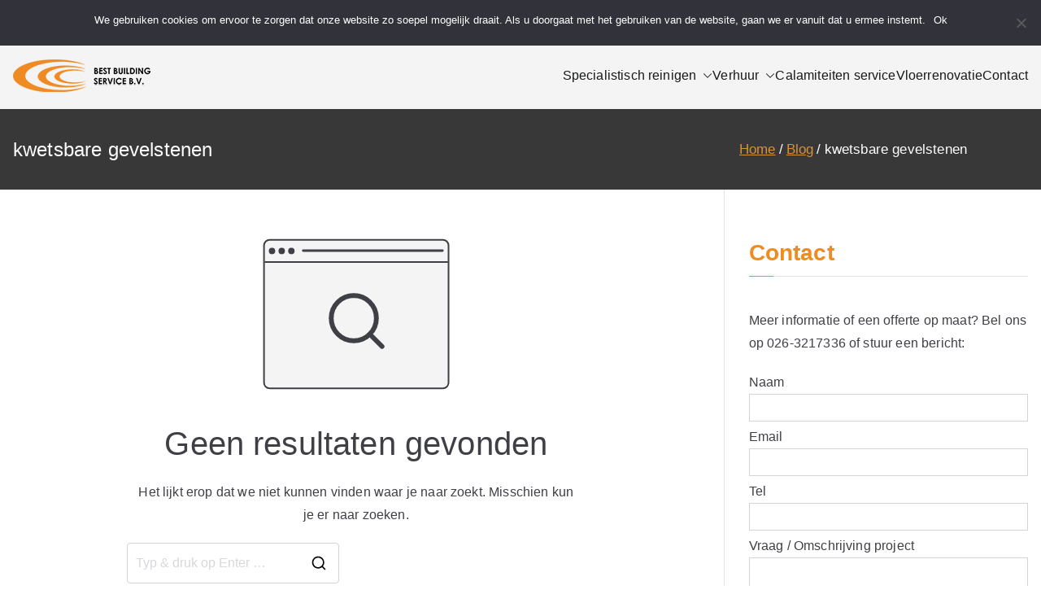

--- FILE ---
content_type: text/html; charset=utf-8
request_url: https://www.google.com/recaptcha/api2/anchor?ar=1&k=6Le9c30kAAAAAK8ZnW4PhSx5g1-oJbNTCipP50fY&co=aHR0cHM6Ly93d3cuYmJzcmVpbmlnZW4ubmw6NDQz&hl=en&v=9TiwnJFHeuIw_s0wSd3fiKfN&size=invisible&anchor-ms=20000&execute-ms=30000&cb=rqh6ghlfe2yl
body_size: 48318
content:
<!DOCTYPE HTML><html dir="ltr" lang="en"><head><meta http-equiv="Content-Type" content="text/html; charset=UTF-8">
<meta http-equiv="X-UA-Compatible" content="IE=edge">
<title>reCAPTCHA</title>
<style type="text/css">
/* cyrillic-ext */
@font-face {
  font-family: 'Roboto';
  font-style: normal;
  font-weight: 400;
  font-stretch: 100%;
  src: url(//fonts.gstatic.com/s/roboto/v48/KFO7CnqEu92Fr1ME7kSn66aGLdTylUAMa3GUBHMdazTgWw.woff2) format('woff2');
  unicode-range: U+0460-052F, U+1C80-1C8A, U+20B4, U+2DE0-2DFF, U+A640-A69F, U+FE2E-FE2F;
}
/* cyrillic */
@font-face {
  font-family: 'Roboto';
  font-style: normal;
  font-weight: 400;
  font-stretch: 100%;
  src: url(//fonts.gstatic.com/s/roboto/v48/KFO7CnqEu92Fr1ME7kSn66aGLdTylUAMa3iUBHMdazTgWw.woff2) format('woff2');
  unicode-range: U+0301, U+0400-045F, U+0490-0491, U+04B0-04B1, U+2116;
}
/* greek-ext */
@font-face {
  font-family: 'Roboto';
  font-style: normal;
  font-weight: 400;
  font-stretch: 100%;
  src: url(//fonts.gstatic.com/s/roboto/v48/KFO7CnqEu92Fr1ME7kSn66aGLdTylUAMa3CUBHMdazTgWw.woff2) format('woff2');
  unicode-range: U+1F00-1FFF;
}
/* greek */
@font-face {
  font-family: 'Roboto';
  font-style: normal;
  font-weight: 400;
  font-stretch: 100%;
  src: url(//fonts.gstatic.com/s/roboto/v48/KFO7CnqEu92Fr1ME7kSn66aGLdTylUAMa3-UBHMdazTgWw.woff2) format('woff2');
  unicode-range: U+0370-0377, U+037A-037F, U+0384-038A, U+038C, U+038E-03A1, U+03A3-03FF;
}
/* math */
@font-face {
  font-family: 'Roboto';
  font-style: normal;
  font-weight: 400;
  font-stretch: 100%;
  src: url(//fonts.gstatic.com/s/roboto/v48/KFO7CnqEu92Fr1ME7kSn66aGLdTylUAMawCUBHMdazTgWw.woff2) format('woff2');
  unicode-range: U+0302-0303, U+0305, U+0307-0308, U+0310, U+0312, U+0315, U+031A, U+0326-0327, U+032C, U+032F-0330, U+0332-0333, U+0338, U+033A, U+0346, U+034D, U+0391-03A1, U+03A3-03A9, U+03B1-03C9, U+03D1, U+03D5-03D6, U+03F0-03F1, U+03F4-03F5, U+2016-2017, U+2034-2038, U+203C, U+2040, U+2043, U+2047, U+2050, U+2057, U+205F, U+2070-2071, U+2074-208E, U+2090-209C, U+20D0-20DC, U+20E1, U+20E5-20EF, U+2100-2112, U+2114-2115, U+2117-2121, U+2123-214F, U+2190, U+2192, U+2194-21AE, U+21B0-21E5, U+21F1-21F2, U+21F4-2211, U+2213-2214, U+2216-22FF, U+2308-230B, U+2310, U+2319, U+231C-2321, U+2336-237A, U+237C, U+2395, U+239B-23B7, U+23D0, U+23DC-23E1, U+2474-2475, U+25AF, U+25B3, U+25B7, U+25BD, U+25C1, U+25CA, U+25CC, U+25FB, U+266D-266F, U+27C0-27FF, U+2900-2AFF, U+2B0E-2B11, U+2B30-2B4C, U+2BFE, U+3030, U+FF5B, U+FF5D, U+1D400-1D7FF, U+1EE00-1EEFF;
}
/* symbols */
@font-face {
  font-family: 'Roboto';
  font-style: normal;
  font-weight: 400;
  font-stretch: 100%;
  src: url(//fonts.gstatic.com/s/roboto/v48/KFO7CnqEu92Fr1ME7kSn66aGLdTylUAMaxKUBHMdazTgWw.woff2) format('woff2');
  unicode-range: U+0001-000C, U+000E-001F, U+007F-009F, U+20DD-20E0, U+20E2-20E4, U+2150-218F, U+2190, U+2192, U+2194-2199, U+21AF, U+21E6-21F0, U+21F3, U+2218-2219, U+2299, U+22C4-22C6, U+2300-243F, U+2440-244A, U+2460-24FF, U+25A0-27BF, U+2800-28FF, U+2921-2922, U+2981, U+29BF, U+29EB, U+2B00-2BFF, U+4DC0-4DFF, U+FFF9-FFFB, U+10140-1018E, U+10190-1019C, U+101A0, U+101D0-101FD, U+102E0-102FB, U+10E60-10E7E, U+1D2C0-1D2D3, U+1D2E0-1D37F, U+1F000-1F0FF, U+1F100-1F1AD, U+1F1E6-1F1FF, U+1F30D-1F30F, U+1F315, U+1F31C, U+1F31E, U+1F320-1F32C, U+1F336, U+1F378, U+1F37D, U+1F382, U+1F393-1F39F, U+1F3A7-1F3A8, U+1F3AC-1F3AF, U+1F3C2, U+1F3C4-1F3C6, U+1F3CA-1F3CE, U+1F3D4-1F3E0, U+1F3ED, U+1F3F1-1F3F3, U+1F3F5-1F3F7, U+1F408, U+1F415, U+1F41F, U+1F426, U+1F43F, U+1F441-1F442, U+1F444, U+1F446-1F449, U+1F44C-1F44E, U+1F453, U+1F46A, U+1F47D, U+1F4A3, U+1F4B0, U+1F4B3, U+1F4B9, U+1F4BB, U+1F4BF, U+1F4C8-1F4CB, U+1F4D6, U+1F4DA, U+1F4DF, U+1F4E3-1F4E6, U+1F4EA-1F4ED, U+1F4F7, U+1F4F9-1F4FB, U+1F4FD-1F4FE, U+1F503, U+1F507-1F50B, U+1F50D, U+1F512-1F513, U+1F53E-1F54A, U+1F54F-1F5FA, U+1F610, U+1F650-1F67F, U+1F687, U+1F68D, U+1F691, U+1F694, U+1F698, U+1F6AD, U+1F6B2, U+1F6B9-1F6BA, U+1F6BC, U+1F6C6-1F6CF, U+1F6D3-1F6D7, U+1F6E0-1F6EA, U+1F6F0-1F6F3, U+1F6F7-1F6FC, U+1F700-1F7FF, U+1F800-1F80B, U+1F810-1F847, U+1F850-1F859, U+1F860-1F887, U+1F890-1F8AD, U+1F8B0-1F8BB, U+1F8C0-1F8C1, U+1F900-1F90B, U+1F93B, U+1F946, U+1F984, U+1F996, U+1F9E9, U+1FA00-1FA6F, U+1FA70-1FA7C, U+1FA80-1FA89, U+1FA8F-1FAC6, U+1FACE-1FADC, U+1FADF-1FAE9, U+1FAF0-1FAF8, U+1FB00-1FBFF;
}
/* vietnamese */
@font-face {
  font-family: 'Roboto';
  font-style: normal;
  font-weight: 400;
  font-stretch: 100%;
  src: url(//fonts.gstatic.com/s/roboto/v48/KFO7CnqEu92Fr1ME7kSn66aGLdTylUAMa3OUBHMdazTgWw.woff2) format('woff2');
  unicode-range: U+0102-0103, U+0110-0111, U+0128-0129, U+0168-0169, U+01A0-01A1, U+01AF-01B0, U+0300-0301, U+0303-0304, U+0308-0309, U+0323, U+0329, U+1EA0-1EF9, U+20AB;
}
/* latin-ext */
@font-face {
  font-family: 'Roboto';
  font-style: normal;
  font-weight: 400;
  font-stretch: 100%;
  src: url(//fonts.gstatic.com/s/roboto/v48/KFO7CnqEu92Fr1ME7kSn66aGLdTylUAMa3KUBHMdazTgWw.woff2) format('woff2');
  unicode-range: U+0100-02BA, U+02BD-02C5, U+02C7-02CC, U+02CE-02D7, U+02DD-02FF, U+0304, U+0308, U+0329, U+1D00-1DBF, U+1E00-1E9F, U+1EF2-1EFF, U+2020, U+20A0-20AB, U+20AD-20C0, U+2113, U+2C60-2C7F, U+A720-A7FF;
}
/* latin */
@font-face {
  font-family: 'Roboto';
  font-style: normal;
  font-weight: 400;
  font-stretch: 100%;
  src: url(//fonts.gstatic.com/s/roboto/v48/KFO7CnqEu92Fr1ME7kSn66aGLdTylUAMa3yUBHMdazQ.woff2) format('woff2');
  unicode-range: U+0000-00FF, U+0131, U+0152-0153, U+02BB-02BC, U+02C6, U+02DA, U+02DC, U+0304, U+0308, U+0329, U+2000-206F, U+20AC, U+2122, U+2191, U+2193, U+2212, U+2215, U+FEFF, U+FFFD;
}
/* cyrillic-ext */
@font-face {
  font-family: 'Roboto';
  font-style: normal;
  font-weight: 500;
  font-stretch: 100%;
  src: url(//fonts.gstatic.com/s/roboto/v48/KFO7CnqEu92Fr1ME7kSn66aGLdTylUAMa3GUBHMdazTgWw.woff2) format('woff2');
  unicode-range: U+0460-052F, U+1C80-1C8A, U+20B4, U+2DE0-2DFF, U+A640-A69F, U+FE2E-FE2F;
}
/* cyrillic */
@font-face {
  font-family: 'Roboto';
  font-style: normal;
  font-weight: 500;
  font-stretch: 100%;
  src: url(//fonts.gstatic.com/s/roboto/v48/KFO7CnqEu92Fr1ME7kSn66aGLdTylUAMa3iUBHMdazTgWw.woff2) format('woff2');
  unicode-range: U+0301, U+0400-045F, U+0490-0491, U+04B0-04B1, U+2116;
}
/* greek-ext */
@font-face {
  font-family: 'Roboto';
  font-style: normal;
  font-weight: 500;
  font-stretch: 100%;
  src: url(//fonts.gstatic.com/s/roboto/v48/KFO7CnqEu92Fr1ME7kSn66aGLdTylUAMa3CUBHMdazTgWw.woff2) format('woff2');
  unicode-range: U+1F00-1FFF;
}
/* greek */
@font-face {
  font-family: 'Roboto';
  font-style: normal;
  font-weight: 500;
  font-stretch: 100%;
  src: url(//fonts.gstatic.com/s/roboto/v48/KFO7CnqEu92Fr1ME7kSn66aGLdTylUAMa3-UBHMdazTgWw.woff2) format('woff2');
  unicode-range: U+0370-0377, U+037A-037F, U+0384-038A, U+038C, U+038E-03A1, U+03A3-03FF;
}
/* math */
@font-face {
  font-family: 'Roboto';
  font-style: normal;
  font-weight: 500;
  font-stretch: 100%;
  src: url(//fonts.gstatic.com/s/roboto/v48/KFO7CnqEu92Fr1ME7kSn66aGLdTylUAMawCUBHMdazTgWw.woff2) format('woff2');
  unicode-range: U+0302-0303, U+0305, U+0307-0308, U+0310, U+0312, U+0315, U+031A, U+0326-0327, U+032C, U+032F-0330, U+0332-0333, U+0338, U+033A, U+0346, U+034D, U+0391-03A1, U+03A3-03A9, U+03B1-03C9, U+03D1, U+03D5-03D6, U+03F0-03F1, U+03F4-03F5, U+2016-2017, U+2034-2038, U+203C, U+2040, U+2043, U+2047, U+2050, U+2057, U+205F, U+2070-2071, U+2074-208E, U+2090-209C, U+20D0-20DC, U+20E1, U+20E5-20EF, U+2100-2112, U+2114-2115, U+2117-2121, U+2123-214F, U+2190, U+2192, U+2194-21AE, U+21B0-21E5, U+21F1-21F2, U+21F4-2211, U+2213-2214, U+2216-22FF, U+2308-230B, U+2310, U+2319, U+231C-2321, U+2336-237A, U+237C, U+2395, U+239B-23B7, U+23D0, U+23DC-23E1, U+2474-2475, U+25AF, U+25B3, U+25B7, U+25BD, U+25C1, U+25CA, U+25CC, U+25FB, U+266D-266F, U+27C0-27FF, U+2900-2AFF, U+2B0E-2B11, U+2B30-2B4C, U+2BFE, U+3030, U+FF5B, U+FF5D, U+1D400-1D7FF, U+1EE00-1EEFF;
}
/* symbols */
@font-face {
  font-family: 'Roboto';
  font-style: normal;
  font-weight: 500;
  font-stretch: 100%;
  src: url(//fonts.gstatic.com/s/roboto/v48/KFO7CnqEu92Fr1ME7kSn66aGLdTylUAMaxKUBHMdazTgWw.woff2) format('woff2');
  unicode-range: U+0001-000C, U+000E-001F, U+007F-009F, U+20DD-20E0, U+20E2-20E4, U+2150-218F, U+2190, U+2192, U+2194-2199, U+21AF, U+21E6-21F0, U+21F3, U+2218-2219, U+2299, U+22C4-22C6, U+2300-243F, U+2440-244A, U+2460-24FF, U+25A0-27BF, U+2800-28FF, U+2921-2922, U+2981, U+29BF, U+29EB, U+2B00-2BFF, U+4DC0-4DFF, U+FFF9-FFFB, U+10140-1018E, U+10190-1019C, U+101A0, U+101D0-101FD, U+102E0-102FB, U+10E60-10E7E, U+1D2C0-1D2D3, U+1D2E0-1D37F, U+1F000-1F0FF, U+1F100-1F1AD, U+1F1E6-1F1FF, U+1F30D-1F30F, U+1F315, U+1F31C, U+1F31E, U+1F320-1F32C, U+1F336, U+1F378, U+1F37D, U+1F382, U+1F393-1F39F, U+1F3A7-1F3A8, U+1F3AC-1F3AF, U+1F3C2, U+1F3C4-1F3C6, U+1F3CA-1F3CE, U+1F3D4-1F3E0, U+1F3ED, U+1F3F1-1F3F3, U+1F3F5-1F3F7, U+1F408, U+1F415, U+1F41F, U+1F426, U+1F43F, U+1F441-1F442, U+1F444, U+1F446-1F449, U+1F44C-1F44E, U+1F453, U+1F46A, U+1F47D, U+1F4A3, U+1F4B0, U+1F4B3, U+1F4B9, U+1F4BB, U+1F4BF, U+1F4C8-1F4CB, U+1F4D6, U+1F4DA, U+1F4DF, U+1F4E3-1F4E6, U+1F4EA-1F4ED, U+1F4F7, U+1F4F9-1F4FB, U+1F4FD-1F4FE, U+1F503, U+1F507-1F50B, U+1F50D, U+1F512-1F513, U+1F53E-1F54A, U+1F54F-1F5FA, U+1F610, U+1F650-1F67F, U+1F687, U+1F68D, U+1F691, U+1F694, U+1F698, U+1F6AD, U+1F6B2, U+1F6B9-1F6BA, U+1F6BC, U+1F6C6-1F6CF, U+1F6D3-1F6D7, U+1F6E0-1F6EA, U+1F6F0-1F6F3, U+1F6F7-1F6FC, U+1F700-1F7FF, U+1F800-1F80B, U+1F810-1F847, U+1F850-1F859, U+1F860-1F887, U+1F890-1F8AD, U+1F8B0-1F8BB, U+1F8C0-1F8C1, U+1F900-1F90B, U+1F93B, U+1F946, U+1F984, U+1F996, U+1F9E9, U+1FA00-1FA6F, U+1FA70-1FA7C, U+1FA80-1FA89, U+1FA8F-1FAC6, U+1FACE-1FADC, U+1FADF-1FAE9, U+1FAF0-1FAF8, U+1FB00-1FBFF;
}
/* vietnamese */
@font-face {
  font-family: 'Roboto';
  font-style: normal;
  font-weight: 500;
  font-stretch: 100%;
  src: url(//fonts.gstatic.com/s/roboto/v48/KFO7CnqEu92Fr1ME7kSn66aGLdTylUAMa3OUBHMdazTgWw.woff2) format('woff2');
  unicode-range: U+0102-0103, U+0110-0111, U+0128-0129, U+0168-0169, U+01A0-01A1, U+01AF-01B0, U+0300-0301, U+0303-0304, U+0308-0309, U+0323, U+0329, U+1EA0-1EF9, U+20AB;
}
/* latin-ext */
@font-face {
  font-family: 'Roboto';
  font-style: normal;
  font-weight: 500;
  font-stretch: 100%;
  src: url(//fonts.gstatic.com/s/roboto/v48/KFO7CnqEu92Fr1ME7kSn66aGLdTylUAMa3KUBHMdazTgWw.woff2) format('woff2');
  unicode-range: U+0100-02BA, U+02BD-02C5, U+02C7-02CC, U+02CE-02D7, U+02DD-02FF, U+0304, U+0308, U+0329, U+1D00-1DBF, U+1E00-1E9F, U+1EF2-1EFF, U+2020, U+20A0-20AB, U+20AD-20C0, U+2113, U+2C60-2C7F, U+A720-A7FF;
}
/* latin */
@font-face {
  font-family: 'Roboto';
  font-style: normal;
  font-weight: 500;
  font-stretch: 100%;
  src: url(//fonts.gstatic.com/s/roboto/v48/KFO7CnqEu92Fr1ME7kSn66aGLdTylUAMa3yUBHMdazQ.woff2) format('woff2');
  unicode-range: U+0000-00FF, U+0131, U+0152-0153, U+02BB-02BC, U+02C6, U+02DA, U+02DC, U+0304, U+0308, U+0329, U+2000-206F, U+20AC, U+2122, U+2191, U+2193, U+2212, U+2215, U+FEFF, U+FFFD;
}
/* cyrillic-ext */
@font-face {
  font-family: 'Roboto';
  font-style: normal;
  font-weight: 900;
  font-stretch: 100%;
  src: url(//fonts.gstatic.com/s/roboto/v48/KFO7CnqEu92Fr1ME7kSn66aGLdTylUAMa3GUBHMdazTgWw.woff2) format('woff2');
  unicode-range: U+0460-052F, U+1C80-1C8A, U+20B4, U+2DE0-2DFF, U+A640-A69F, U+FE2E-FE2F;
}
/* cyrillic */
@font-face {
  font-family: 'Roboto';
  font-style: normal;
  font-weight: 900;
  font-stretch: 100%;
  src: url(//fonts.gstatic.com/s/roboto/v48/KFO7CnqEu92Fr1ME7kSn66aGLdTylUAMa3iUBHMdazTgWw.woff2) format('woff2');
  unicode-range: U+0301, U+0400-045F, U+0490-0491, U+04B0-04B1, U+2116;
}
/* greek-ext */
@font-face {
  font-family: 'Roboto';
  font-style: normal;
  font-weight: 900;
  font-stretch: 100%;
  src: url(//fonts.gstatic.com/s/roboto/v48/KFO7CnqEu92Fr1ME7kSn66aGLdTylUAMa3CUBHMdazTgWw.woff2) format('woff2');
  unicode-range: U+1F00-1FFF;
}
/* greek */
@font-face {
  font-family: 'Roboto';
  font-style: normal;
  font-weight: 900;
  font-stretch: 100%;
  src: url(//fonts.gstatic.com/s/roboto/v48/KFO7CnqEu92Fr1ME7kSn66aGLdTylUAMa3-UBHMdazTgWw.woff2) format('woff2');
  unicode-range: U+0370-0377, U+037A-037F, U+0384-038A, U+038C, U+038E-03A1, U+03A3-03FF;
}
/* math */
@font-face {
  font-family: 'Roboto';
  font-style: normal;
  font-weight: 900;
  font-stretch: 100%;
  src: url(//fonts.gstatic.com/s/roboto/v48/KFO7CnqEu92Fr1ME7kSn66aGLdTylUAMawCUBHMdazTgWw.woff2) format('woff2');
  unicode-range: U+0302-0303, U+0305, U+0307-0308, U+0310, U+0312, U+0315, U+031A, U+0326-0327, U+032C, U+032F-0330, U+0332-0333, U+0338, U+033A, U+0346, U+034D, U+0391-03A1, U+03A3-03A9, U+03B1-03C9, U+03D1, U+03D5-03D6, U+03F0-03F1, U+03F4-03F5, U+2016-2017, U+2034-2038, U+203C, U+2040, U+2043, U+2047, U+2050, U+2057, U+205F, U+2070-2071, U+2074-208E, U+2090-209C, U+20D0-20DC, U+20E1, U+20E5-20EF, U+2100-2112, U+2114-2115, U+2117-2121, U+2123-214F, U+2190, U+2192, U+2194-21AE, U+21B0-21E5, U+21F1-21F2, U+21F4-2211, U+2213-2214, U+2216-22FF, U+2308-230B, U+2310, U+2319, U+231C-2321, U+2336-237A, U+237C, U+2395, U+239B-23B7, U+23D0, U+23DC-23E1, U+2474-2475, U+25AF, U+25B3, U+25B7, U+25BD, U+25C1, U+25CA, U+25CC, U+25FB, U+266D-266F, U+27C0-27FF, U+2900-2AFF, U+2B0E-2B11, U+2B30-2B4C, U+2BFE, U+3030, U+FF5B, U+FF5D, U+1D400-1D7FF, U+1EE00-1EEFF;
}
/* symbols */
@font-face {
  font-family: 'Roboto';
  font-style: normal;
  font-weight: 900;
  font-stretch: 100%;
  src: url(//fonts.gstatic.com/s/roboto/v48/KFO7CnqEu92Fr1ME7kSn66aGLdTylUAMaxKUBHMdazTgWw.woff2) format('woff2');
  unicode-range: U+0001-000C, U+000E-001F, U+007F-009F, U+20DD-20E0, U+20E2-20E4, U+2150-218F, U+2190, U+2192, U+2194-2199, U+21AF, U+21E6-21F0, U+21F3, U+2218-2219, U+2299, U+22C4-22C6, U+2300-243F, U+2440-244A, U+2460-24FF, U+25A0-27BF, U+2800-28FF, U+2921-2922, U+2981, U+29BF, U+29EB, U+2B00-2BFF, U+4DC0-4DFF, U+FFF9-FFFB, U+10140-1018E, U+10190-1019C, U+101A0, U+101D0-101FD, U+102E0-102FB, U+10E60-10E7E, U+1D2C0-1D2D3, U+1D2E0-1D37F, U+1F000-1F0FF, U+1F100-1F1AD, U+1F1E6-1F1FF, U+1F30D-1F30F, U+1F315, U+1F31C, U+1F31E, U+1F320-1F32C, U+1F336, U+1F378, U+1F37D, U+1F382, U+1F393-1F39F, U+1F3A7-1F3A8, U+1F3AC-1F3AF, U+1F3C2, U+1F3C4-1F3C6, U+1F3CA-1F3CE, U+1F3D4-1F3E0, U+1F3ED, U+1F3F1-1F3F3, U+1F3F5-1F3F7, U+1F408, U+1F415, U+1F41F, U+1F426, U+1F43F, U+1F441-1F442, U+1F444, U+1F446-1F449, U+1F44C-1F44E, U+1F453, U+1F46A, U+1F47D, U+1F4A3, U+1F4B0, U+1F4B3, U+1F4B9, U+1F4BB, U+1F4BF, U+1F4C8-1F4CB, U+1F4D6, U+1F4DA, U+1F4DF, U+1F4E3-1F4E6, U+1F4EA-1F4ED, U+1F4F7, U+1F4F9-1F4FB, U+1F4FD-1F4FE, U+1F503, U+1F507-1F50B, U+1F50D, U+1F512-1F513, U+1F53E-1F54A, U+1F54F-1F5FA, U+1F610, U+1F650-1F67F, U+1F687, U+1F68D, U+1F691, U+1F694, U+1F698, U+1F6AD, U+1F6B2, U+1F6B9-1F6BA, U+1F6BC, U+1F6C6-1F6CF, U+1F6D3-1F6D7, U+1F6E0-1F6EA, U+1F6F0-1F6F3, U+1F6F7-1F6FC, U+1F700-1F7FF, U+1F800-1F80B, U+1F810-1F847, U+1F850-1F859, U+1F860-1F887, U+1F890-1F8AD, U+1F8B0-1F8BB, U+1F8C0-1F8C1, U+1F900-1F90B, U+1F93B, U+1F946, U+1F984, U+1F996, U+1F9E9, U+1FA00-1FA6F, U+1FA70-1FA7C, U+1FA80-1FA89, U+1FA8F-1FAC6, U+1FACE-1FADC, U+1FADF-1FAE9, U+1FAF0-1FAF8, U+1FB00-1FBFF;
}
/* vietnamese */
@font-face {
  font-family: 'Roboto';
  font-style: normal;
  font-weight: 900;
  font-stretch: 100%;
  src: url(//fonts.gstatic.com/s/roboto/v48/KFO7CnqEu92Fr1ME7kSn66aGLdTylUAMa3OUBHMdazTgWw.woff2) format('woff2');
  unicode-range: U+0102-0103, U+0110-0111, U+0128-0129, U+0168-0169, U+01A0-01A1, U+01AF-01B0, U+0300-0301, U+0303-0304, U+0308-0309, U+0323, U+0329, U+1EA0-1EF9, U+20AB;
}
/* latin-ext */
@font-face {
  font-family: 'Roboto';
  font-style: normal;
  font-weight: 900;
  font-stretch: 100%;
  src: url(//fonts.gstatic.com/s/roboto/v48/KFO7CnqEu92Fr1ME7kSn66aGLdTylUAMa3KUBHMdazTgWw.woff2) format('woff2');
  unicode-range: U+0100-02BA, U+02BD-02C5, U+02C7-02CC, U+02CE-02D7, U+02DD-02FF, U+0304, U+0308, U+0329, U+1D00-1DBF, U+1E00-1E9F, U+1EF2-1EFF, U+2020, U+20A0-20AB, U+20AD-20C0, U+2113, U+2C60-2C7F, U+A720-A7FF;
}
/* latin */
@font-face {
  font-family: 'Roboto';
  font-style: normal;
  font-weight: 900;
  font-stretch: 100%;
  src: url(//fonts.gstatic.com/s/roboto/v48/KFO7CnqEu92Fr1ME7kSn66aGLdTylUAMa3yUBHMdazQ.woff2) format('woff2');
  unicode-range: U+0000-00FF, U+0131, U+0152-0153, U+02BB-02BC, U+02C6, U+02DA, U+02DC, U+0304, U+0308, U+0329, U+2000-206F, U+20AC, U+2122, U+2191, U+2193, U+2212, U+2215, U+FEFF, U+FFFD;
}

</style>
<link rel="stylesheet" type="text/css" href="https://www.gstatic.com/recaptcha/releases/9TiwnJFHeuIw_s0wSd3fiKfN/styles__ltr.css">
<script nonce="zrHfaMYtubt35n5SocCbCw" type="text/javascript">window['__recaptcha_api'] = 'https://www.google.com/recaptcha/api2/';</script>
<script type="text/javascript" src="https://www.gstatic.com/recaptcha/releases/9TiwnJFHeuIw_s0wSd3fiKfN/recaptcha__en.js" nonce="zrHfaMYtubt35n5SocCbCw">
      
    </script></head>
<body><div id="rc-anchor-alert" class="rc-anchor-alert"></div>
<input type="hidden" id="recaptcha-token" value="[base64]">
<script type="text/javascript" nonce="zrHfaMYtubt35n5SocCbCw">
      recaptcha.anchor.Main.init("[\x22ainput\x22,[\x22bgdata\x22,\x22\x22,\[base64]/[base64]/[base64]/[base64]/[base64]/[base64]/[base64]/[base64]/[base64]/[base64]\\u003d\x22,\[base64]\x22,\x22YsOzwq1Ef3ZHw7tQF3LDoMObw57Do8OZBHDCgDbDln7ChsOowp48UCHDo8Ohw6xXw5XDp14oCMKjw7EaCDfDsnJ7wrHCo8OLNMK2VcKVw7YfU8Ogw4bDk8Okw7JLbMKPw4DDphZ4TMK6wr7Cil7CpMK0SXNFQ8OBIsKDw69rCsK0wpQzUUMWw6sjwrQlw5/ChT7DmMKHOHoMwpUTw5ERwpgRw6xhJsKkdMKgVcORwq4Kw4o3woTDgH96wqxlw6nCuATCqCYLci9+w4tPGsKVwrDCsMOkwo7DrsKaw7snwoxWw7Zuw4EBw5zCkFTCpMKuNsK+bF1/e8KNwph/T8OVPBpWaMO2cQvCgSgUwq9yXsK9JEHCvzfCosKeH8O/w6/DlULDqiHDoANnOsOKw6LCnUl/VkPCkMKcNsK7w68Qw6thw7HCp8K0DnQpN3l6P8KYRsOSGcOoV8OybBl/[base64]/wpTCpEUAw6tUYcOSwpwgwqA0WQBPwpYdFTMfAzvCisO1w5A/w4XCjlRELMK6acKgwqlVDjvCuSYMw7E7BcOnwrp9BE/DhMOfwoEuQUorwrvCl1YpB0UXwqBqcsKnS8OcBVZFSMOoDTzDjH7CsSckOA5FW8O1w4bCtUdXw5w4CmsAwr13alHCvAXCucOkdFFhUsOQDcOOwrkiwqbCscKUZGBXw5LCnFxXwoMdKMOWTAwwVSI6UcKIw6/DhcO3wrXCrsO6w4drwppCRD7DqsKDZXbCuy5PwrNPbcKNwobCkcKbw5LDs8Oiw5AiwqYBw6nDiMKoA8K8wpbDi1J6RErCusOew4RDw60mwpo4wrHCqDEwegRNI2hTSsOYH8OYW8KWwq/Cr8KHWcOmw4hMwrFTw604Fj/CqhwSexvCgCzCo8KTw7bCl1lXUsOFw7fCi8KcYsO5w7XCqmhMw6DCi0otw5xpBMKdFUrCpkFWTMOyGsKJCsKLw6MvwossSsO8w6/CgsOAVlbDv8KWwoHCs8KQw4J0wpIPVlU4wovDn0YsHsKDd8KpQcO9w4MBdSnClxFRN0tbworCr8K2w55FQMKhHHBwLhwMScO3eSAJEsOqfMOnElYyeMOrw7rCpMOew5/CssKjUDzCtcKIwpvCnx8zw5dgwqzDlgXDulHDo8OTw6HDtnI6W0F/[base64]/CuMOBDsO1w5pdwoPDsk/CvyPCjsOQw5nCssO1U8KkwpAMw63CjcOwwoZFwp7Dpi/DuwvDq3U9woLCrEHCngFEeMKDW8O5w7Vzw4jDqMOFXcK0A1x9b8OEw6XDqcO5w5PDt8KGw4nCgsOtPsKkdjHClGvDusOwwrzCoMOCw5rClsKpCsO+w5ovW0J0b3TCsMO/[base64]/[base64]/wo8owqfDoFMdwp0Zw5nCoMOtdRvDqWjCvgPCgyshw5TDj2fDrj7Dq2/ChMKfw6DCi2M4YMOowoDDgiRowqbDqgrCjBvDmcKOZsKbXXnCpMOdw4vDhUTDjTEGwrJgwrLDgsKbBsKlXMO/SMOtwp12w4pGw50Swrk2w6/Ds1vDu8K2woLDkMKPw6LDmMO+w5VEDDvDhlJVw4gsHMO0wpcydsOVbBlWwpEowrBfwo/DuFbDtCDDhVjDl0sUcRFbDcKYRR7CpcOdwqxdFMO1CcKRw5LDiUzDhsOBbcO/woAKwoQjQAIcw7wWwrAjA8KqYsOoaBdHwr7Dv8KLwqzDj8OOUsO9wr/DiMOMfsKbOkzDhhHDtDfCo0rDvsK+wr/Cl8O5wpHCoBRmPX8JLsOhw4nClDpKwpAUZBTCpBbDucO6wrbCox3DjlzClsKJw77CgMKew5DDkgAFX8O6bcK0Nh7DrS/DhUnDo8OAaRTCvThIwqNIw6LCicKZMXl4wokVw63CmEDDhHjDug3DvcOYXBnCiE4zOhgmw6pqwoHCjMOpehZpw7s5ZXh/exc3PSDDrMKGwpLDsVzDgxJJLztXwqnDs0fDmi7CocKBJ3fDvMO4YzbCrMK0aSsPBykrIWhBY3jDjjNPwrpLwoQjK8OIY8KywqHDt05sMMOjSn/DrsKFwo3CgcOGwo/DnMO0w4vDugHDsMKsCsOGw7V6w4HCnzDDnVfDkwhcw4ZzUMO3MEzDn8Kjw4RpWcOhPnjCuRMyw7nDqcOma8KQwp4qLsK4wqBBUMOsw6gwJcKvPsOtcAh8woTDggvDh8O1BsKTwpvCosOSwoZKw5/CmzjCgMOiw6jCiEPDtMKKw7F0w5rDpkpFw65YCH/DscK+woLCryE8V8OmXMKHdx0+A1/DjsKXw4DCpsKowrx5wqTDt8O/UDAawpjCl13Dn8KIwrwcTMKCw5bDncOYCQzDj8OZQynCoGYUwonDoQs8w612wpMUw6oqw63DgcOrQMOuw7FwbQA3f8Oww4dVwq4eYTBEHxPDv13CiG4ww63DuzhlO1A/woJvw7nCrsK5N8OMwo7Cs8OqLsKmasK/w4tfw4DCmgkHw51hwqg0TcKQw4PCjsOuQlrCo8OuwrF/PcK9wpbDkcKYB8OxwoFJQGvDhWccw7fCgGfDpsOGI8OabR16w6/Ctzw8wrU+Q8KuPkbCs8Kmw6Y7woLCrcKCCMO6w7AbEcKMJsOuw7EOw4BBw77CmcOswrwZw4bCgsKrwozCnsKgNcOtw6QNdE1mDMKgDFvDuHvCtRjCk8K7d3IBwqt3wq4uwq7CkjZMwrbDp8Kuwop+A8Knw6vCtz0rw4YlQE/CqTsHw6Z5Sz9MXHbCvHoUYBtMw4hNw45Ww7HClsKjw7jDu2bCnG11w7DDsl1JVEDCuMOXcgEqw7lmHwvCvcOhwpDCvGXDi8KZwpp9w7/[base64]/MwDDp8KWwrpNwpXDgTgOwpLCkSZuSMKaScKhNmHCtnHDnMOmNMKtwozDi8OdL8KlYsKxEAcEw5N0wrTCrwVPM8OUw7Uywp7Ct8KUHzTDh8OVw6pPEUDDhzpTwpDCgnbDusOpecKkXcKZL8OmCBnCglgPE8O0YcOfwprCmkxaPMOZwrZjGADCucOmwojDhcO4R2RFwr/CgEnDlTY7w7MKw5txwrTCnTMVw4AYw7BKw7vCg8OXwrRDEFJJPnEJC1HCkV3CmsOBwoVOw4NMK8OCwqZgWRxfw58Gw5nDhMKowoM1BUbDr8O0IcO5dMKEw47CgMO1F2fDliEPBMKiPcO3wpTCvSRzEjV8QsOOecKkCMKawo01wo/CiMKKchLCuMKOw5hXwrAWwqnDl0wzwqhCeSdvw5TCvmV0J00OwqLDhlY9dEHDnMO2UBDDssO6wpFLw5ZFYsKkSjxBQ8OTHENOw6B4wrpzw6/Di8OpwocUBiEcwo1FKMKMwrXDjXskdgtNw7YzLGjCusKywqVEwqYnwqXDvcKuw5Uawrhhw4PDhMKuw7HDqUvDkMKDXDFvDHdswopSwpRmXMOBw4rDklU6FDnDtMKuwpRnwpwgMcKyw4hLX3fCgiV1wpkjwozCvgnDmTkVw43Dok/[base64]/[base64]/DscK0EBHDisKtw43DmMKXHydCDUTCtMOMTEbCohgIwpxdw7YDIXnDoMOjw4tQBk1gCMK9w7wZD8Kpw6RWMG1gMi/Dm2kXW8Opwps/woLCvn/Cm8OcwoNCR8KmZSdGI0t8wrbDmsOXfsKew5LDgjV7SWDCjU8owpNIw5PCk2FkdhQ0wonDtCUYbHM6DcKjEsO3w45kw4XDmALDjltKw6zDtC4pw5TCgDgaLMKKwrBcw4nCn8OJw4LCs8KHCMO1w5LDikABw4Nlw4NGG8KNFsKPwoY6EcOBw5kgwpgiG8O/w4oVRAHDqcObw4wXw5wkUsKIe8OXwrLDiMODRhZNfSDCsBrCmyjCj8K1B8OTw4rCksOuGwwkKxDCjloXCTtcA8Kew40vwrM6SDAvOMOUwpodWsO8w45sQ8Oqw7wkw7TCiQHCtQVeHsKhwo/CvMKNw4HDqcO/[base64]/ClwgNwpfDm8O8GW7CiMORTsK1OcO5wq7DpjRpwrTChFMXCU/[base64]/[base64]/CrMOvw5nCvsO6TsO+J1HCm8Kaw7nCjjsefmnDkWXDmQXDkcKTWnVXV8KwPMO3bysWGTArwqhaZw7Cg3VxBntcIMONRQDCmcOdwr/DoSodFsOySCXCpSzDncKzflVewoJYCn/CtXJtw7bDljbDtMKORj3CpcODw4IkJ8O/GsOMZWLCiB83woTDhSnCuMKdw7LDgMKKEWtHwqZzw540esKcLMOwwqnCvmBlw5/[base64]/DnS1keyzDssO2R8Orw45UQ8KCw73Dj8K6M8KQT8OYwql2w51Dw79iwpvCvkzCgFMVTMKtw6x4w7dIMVdFw58twqXDvsK4wrPDnUB/[base64]/Dnjs7wq/[base64]/ajDCnsOxw6oCP198w7hvwr/Dhj3DhsOyw7bDpUgyCS4+clMVw4svwp1Rw5hDPcOZXMOEVMKNR3ddLjLCgXkae8OaSTkGwrDChD1DwofDk3jClW/DksKRwrvCmcOuNMOPb8KHNG/DnCzCtcO4wrPDhsKMIhvCgcOzQMO/wqTDoCbCuMOgX8OoCxUrMSEdP8OZw7XClVLCoMOTVsOZw4TDhDTDhcOIwo43wpp0wqUPBcOXMxTDp8K0w5/CkMOLw61Bw7glLzjCmHwEG8OSw6zCtEDDv8OGccOMUMKPw5Z+w4LDkRjDontWVsO2fMOFC1B6FMKoY8OWw4IdOMO5SGDCiMK3w5zDu8KOR0zDjG8iZMKvJQDDkMOnwo0owqptLxleR8OrG8K1wrrCvcKLw7nCu8OCw73CtXTDpcKQw7Z/JBzCkRfCpsK2UsOJwqbDqntGw7fDjTwWwqjDi2jDtgcGdcO+wqomw5VLwpnCl8O/w5PCsWxGIhDDisOFOWVyecKVw4phH3XDisO9wpXChCBhw4UaWEESwrwBwqbCqcKUw60bwoTCmMOhwotiwpUww4JBMGfDiA1/IjF+w5YHdG5+RsKXwqXDuAJZcW8fwoLDicKdES0HMnhewp/DscKDw5jCqcO5woguw7fDlsOjw5FUJcKdw73DrsOGwrPCpFMgw57CnsKFMsOpOcKwwofDsMOHbMK0UCIMGx/[base64]/[base64]/Cl0BDLyUNI3HCtcOnJsODKMOmw6zCrzLDocK4G8OYw4FoYMODbHrCkMKDIU5PMsO1DGbDgMOaayHDjcKZwrXDj8OxI8KxNMKfemU/EgvDlsK0CB7CgcKdwr7CtMOldxjCjT8SM8KhNWjCk8OXw4JzcsOKw6I/BcKRBMKaw47DlsKGwrfClMKmw455bsKmwpJhMDJ/[base64]/[base64]/Cn13Ct8Khw4TCkEbDplYob0YHPMKzwrNGwrXDpMOzwpfDv1HDoScnwog/[base64]/[base64]/DvsO4ClLCindYw57Cm8Ozbw3CuTLCgcKuRcOeIiXDpsKqZcOHDC47wrd+McKZdWMFw5pMVygNw50OwrxWVMKtHcOzw7V/[base64]/CiV/[base64]/CscO0w4kXwq/[base64]/[base64]/Dkx4wNCMqdCIewpVgZivDuCvDm8KEIRF3LcKdMsORwrtUfCrDjnPCpl4xw6lrYEPDmMOZwrjDnzPDm8O4VMOMw5R6MxVXCBPDrHl2wr3DvsOZBQrCo8O4HCglH8O8w4bCt8O+w4/CuE3Cn8OmFgzCncKuw4hLwqfCvjLDg8OIPcOIwpVkOW1Fwo3CoSAVdkTCihwgaToNw7wpwrHDmMORw4UTETEbDzI+wozDjh3DsmgQaMKJVTHCmsOSQFvCvSrDtcKbQEdYeMKFw77Dsm8Zw43CtcKXXcOxw7/ChsOCw7xJw5jDrcKxfGLDoUJQwrHCucKZw5EUIjHDmcKLasKBw6gaDMOww6LCqsOEw6XCmMO5HMObwrbDr8KtVV0+ZA1vPkMEwocmUE97KSIZFsKfbsOZZmXClMOyFz9jw7TChT3ClsKRN8O7OcO5wo/Cv0URbSEXwotGFsOdw4gSUsKFw7vDvE7CqHYdw7jDjW1Yw7FoCF5Mw5XCk8KsHn3DucKrHcO+KcKfb8ObwqfCqULDlsKjKcOLBn3Cug3CrMOmw4zCqTcsdsOgwoZ5HVhQc2PCsG0ibcKdwr96wr09PGvCqkLDok4dwqsWw47DicKRw5/DqcK7An9FwpQEJcKqQllMEz3ClzlJVCMOwrAzfhp8fkoja3YUWQJMw6xBOB/CoMK6T8OxwrrDsC7CpsOLH8OqWlt7wp7Ds8Kybjs3wpweZ8OGw6/[base64]/CkMOlwq/DvX1TDWfCgsKhwrDDiMOxwrnCjilqwrHDl8OJwo1Fw5Upw6A7Rkg7w47Ck8KrByTDpsOZWG/CkE/[base64]/w4oDMxHCulPDtUkqTcO3wrp0cEXCvsOrYsKsdcKHW8K+MsO5w57Dn1fCrkvCoDVsBcO1S8OJMcOjw6Z0JAIrw7RRf2ZMW8OkZzETNcOWf0UgwqHCsk4dHAkRFcOgwpdBFGTCnsK2OMO8wpzCrwoyeMKSw50bIsKmIABxw4dUZAXCnMOPV8OKw6/Drg/Dhk47w79fI8Kuwr7DnDdXB8ODwoxIDsOLwo5Tw7LCkMKDNHnCgcK5dk7DojM1w7IwS8KrEMOKDMKywoAPwo/CliZLwpgsw48KwoV1wrh7AMK6Fl9VwrpbwptVKQLCi8Ovw6rCryoBw4JsWMO/w4vDjcKtRy9Uw4vCpEjCqALDtMKLQyEIwqvCg1AGw6jCjTpNTW7DrcOdw4A/[base64]/[base64]/w5RSYAlewqhxBcKNw4Rnw7DDuXRkw7hxRsK1dCRJwobCuMONUsOVw74+LhglNsKJNVrCjjRVwo/DgsOPHHfCmCfCmcOUIcK0ScKXGsOLwpzCiUBiwrVDwrLDoHTCvMOmIMOwwrTDtcKrw50wwrd3w6geLhXCksK6ZsKAPMOrdmHDgH/DhMKOw4rDrXIowpJTw7fDhsOgwoBUwoTClsKhRcKBccKgB8KFYm/DsVplw5DCrWVWdA/[base64]/CrcKfw63DmhrCm8K8wq87wpnCjcKbwoDCsV5TwoPDgcKaR8OUSMKsPMKHPcOWw5d7wqHCgsOcw7HCq8Oqw4/Do8OINMK/wo4ywot4HMK0wrYkwqjDtiw5bWwQw5ZbwqxSHCd2HsOKwrbCi8O+w5bDmC/CnBsqKMKFW8OES8Kpw7vDgsOkDg/DoV4IIg/DpMKxOcOoGD0dLcOqRmXDjcO/WMKNwobCj8OEDcKqw5TDvlzDrCDCk3/ChsOIwpTDkMOhZjROPUgRO03Ct8Kdw6PCssK5w7vDhcOFEMOqDzdxXnsewpp6YMOvdEDDq8KPwqR2w5nCsFFCwr/DrcKWw4rCrznDl8Ofw6HDhcKiwqdCwqteLMK5wrzDvcKXH8OvHMOawrTDocO6G3XChDzDuFrDocOUwrp1X3gdGcOHwpRocsKUwpLChcO2YgPCpsKJbcOywrrCr8KbTcKkMTkBXDDDmMOCacKeT1p/w5LCgRs5P8OQFQ97wrDDicOOeyXCj8Kvw7FsOsKSXMOfwotMw6hibcOewpofGSh9RRlYb1nCj8KODMKnEljDuMKGdMKcSl48wp3CusOwVMOSPiPDrMONw4IaL8K+w6Iiw6Z+VwRPaMOFVRnDvl/CpMO/XsKsKCXDosOpwoZgwqgLwoXDj8OawpXDoXgpw50Mwo4xUsKmJcOEBxIsPcKyw4PCoCN9WGPDuMO0XR1RA8K6fzE5w6hYenzDt8KRN8KdeRbDv1DClWgYL8O0wq4cbyciF3nDmMONM3DCrcOWwpQbCcKcwpTDl8O9Z8OVR8K3wrvCuMKBw4/Dokxfw7zCl8KLZMK6WMK1WsKtCUnCrEHCtcOmFsOJTRgAwptgwrDCqm3DvnRPCcK3Ez7CglEPw7oxDULDoRbCq1HClGLDj8ODw7jDo8OMwpLCvn3Doy7Dr8O3wowHJMK+w51qw7DCsWgWwrJ2JmvDpnjDjcOUw7sJADvDsg3DpMOHf1rDlAtCNWJ/[base64]/wqvCr8KRT05oS8OTRiJxw6PDoMK/wrfDn8O/F8OQS1xWRlUhd0J0b8OsdsKIwr/CvMKAwoIiw7TCqsK+woY/UsKNScOJVMKOw50sw7DDl8OGwqDDtsK/wpoDZBDCvEbCscKCT33CpsKrw6bDtDnDoxbCvMKlwoJxIMOyV8Kjw7zCgTXDpydpwprDgsK8T8Osw5HDg8Oew6FgFcOZw5PDoMOgAsKEwrx4RMKgcTnDjcKIw5HCuQocwr/DiMKmewHDn0rDpsKFw69yw50qHsKzw5F0WMOFZAvCqsKKNjHCkELDqw1PbsOuTHfDkQ/[base64]/CgsKXDsO1AsKFMB1ywpAUw7zDvEAZw7vDv2VrecO4aEvCm8OFAcOrSFRnF8OAw5kww78Qw7PDgUHDnA16w6ptYl7DnMOHw5XDqcOxwrA7cnoxw6RrwqHDn8O3w405wo8twpfCpGgQw6Bgw7V4w5d6w6xAw6bCmMKcM0TCm3VRwp5/cQIXwqPCoMOsGcK6A2LDqsKCQsK+wpXDosOgF8Kmw6LChMOmwplmw70pd8Kow7ktwrchG0hYM29zC8KjeUDDucKffMOsb8OCw44Iw6tBUCkBW8O8wqzDvSADAMKkw7XCvsOCwrrDjz48wrPDgWlNwrprw6VZw7bCvMOZwpsFT8KdH3kSTxPCuSRww4ZcK301wp/[base64]/[base64]/CgcKZFDLCoMOQPgU5woklARxVw78LaV/CmxTDlhRyPsO0VMOWw6XDvR/CqsOUw63DqwXDtm3DkwXCi8KZw7szw6lHKxkhZsKlw5TCqDPCjsKPwrbCuWcNBEdAFmbDvFMLwoXDjis9woZiMwLCnsKLw6rDmMOGYWbCoyvCssObDcOuE2Yyw6DDisOmwp/Dtl88BsKwCsKCwobChkLCkj7Dp0HDniPDkQ9nCMKdHXlkfSYdwoxeWcONw7M7ZcK/Yx8CWDHCnRrCjsOhJAvCiVc9JcOqdnfDkcO5A1DDh8OvFsOPCg4Nw4PDgMOeJgLCkMOxKR/DiE8hwpFpw7hwwpQowqsBwrYBR1zDvCLDpsOsCwUJODjCkMK1wrU6F3bCqsKhSCDCrDrDtcKYcMKNBcKlOMKWw48Xw7jDmGbDk0/[base64]/w5fDpDfCkcOQZStPCzfDgsOBwppJwqcSw5HDsjpGS8KpTsKTaU/[base64]/[base64]/ClsOswq0AwolaMVLDicK8Ii8Vw4/DiizCugPDmkUUTgpVworCpXVjMXLCiWTDpcOsSx5zw4V6FS0afMKaXcOjDVbCuHjDg8Ksw6w5wp1Fe0Vqw4oXw47CnjvCmU8dIcOKCzsZwqdWbMKpDcO+w7XClGlOwpcLw5zDmG3CvDbCssO6AVjDlXrCj1xlw58EXATDjcKXwqwMF8Oyw7zDlm/[base64]/CrQdzw5rDicOTw4bCvcO7b8O/Q1zChsKXwpvChcOww7RXwp/CoTwZa2NYw7DDhcK6DCk6MsKnw5pJXFrCqcKpOhnCqhNNwrBswqxmw7gSJS8LwrzDmMKAci7CoSMxwrvCjwBzVMKww7/Ch8Kpw6B+w4lvFsOjNmnChRbDp2EfCsKvwoMAw7rDmwwzwrdIEMKYw5LChcOTKjzDpyoEwpPCiBpewqBuN3zDhh7DgMKuwoLCkj3CiyzDuFBhL8Kaw4nDicOCw7jDnXw6w4LCosOaKCfCksOaw43CrMOBZTkKwo3CtzEPOHUIw5/DgcOwwo/ClENGAF3Dpz3DlcK3L8KNAX5Vw7DDqcKBGMOMwqhpw654wq3CjlHCg102FzvDs8KaUMKzw5g1w7XDq0fDnFhLwpbConnCssOtJVJvPQ9AW2fDjX9ewqvDh3bDksOdw7TDqR/[base64]/QnzDiMKyIxHCvChAw4o7w5dGIBMaY2LCssOjIyTDrMKLFMOoScOQw7VLe8KNDFMzw77CslLCjwNdw6ROfVtAw48zw5vDh3vDhGw+KHNdw4PDicK1wr8JwqkwH8Kewp0Qw4/CoMKswqnChUrDusOtwrXChkwyaSbCkcONwqRbdsKvwr9hw4/[base64]/Cl8O6w7/CnsKcDHh5wrF8bBViwpbDpnHChyU+asO+V0TDjkzCkMKMwrbDrlU9w57CnMOUwqwqbcKXwpnDrCrDjHjDiBYTwrrDk0rDsjUoA8OhVMKTwqrDvGfDojPDgsOFwocNwoBPKMOTw7A4w5kGSsKVwoIOIsO0emFiTMOCG8K4Zyp/woYPwrzCvMKxw6dbwo3DuQXDkTpkVz7CszHDpsOpw6NTwpXDsgfDtW94w43DpsKLw4zDqVE2wrbDgSXCo8K9c8O1w6/Dj8Kgw7zDjmYNw598wp/[base64]/[base64]/CmcOmWMOOwpJtwoTDvh94w5sYwrrDkFLDomfCjcOHwrgHO8OHOMOIO1LCpMKSCcKRw79tw43CthBowrAIKH3DiEh6w4QvYBhAGkLCsMK/woXDlsOcYg5Gwp3CsFVhS8OuGCpbw4d7wozCkFnCnhjDjljCsMOdwoYOw7l9wpTCosOGf8O3VDTCp8KmwoINw6AUw6RJw4sRw44mwrB1w4YLA3d1w4QoKEUVbTHCgEIfw5/DlMKjw7LDhMODU8KFK8Ktw6ZHwrc+V27CumUNLnRcwpPDn1Y1w5rDu8KLw6QYfSl3wrrCl8KbEXrCq8KWWsKicwTCsWFJIm3Cn8OxdFIjXsKYGlbDh8KrB8KcfQnDkmgpw5fDgcOAIsONwpDDginCssK3bX/Cj0d8w6Z9wollw5tYd8KRCl8KDjsRw4IyLzXDscK8TsObwrnDlMK6wplVOyrDlFnDg1tTVDDDh8ODHcK9wq8dcMK+CsKMXMK9w4A2fxw/[base64]/[base64]/DjQ5Gw7LClcOEwrMZdsKkw63CrDnDpsO8MRrDlsO0wrsEdGxaD8KEO1BIw7d+TsOewoDCm8KwL8K1w5bDrcKxwpDCuw1IwqRqwpkMw6nCrMKnH2TCpAXClsKpYGAawq5QwphMB8K/[base64]/CgsKTw589w7/CgsOiDCPCsWFlKcK7wozDscKIwqYsw5E+csOVw6sMA8OkZMOMwqXDjA0UwrbDocOUfsKZwqVLXX4twpRowqnCkMO0wrzDpk/Cn8OSVTDDmMOGwp7DtEw1w4lQwrJ1dMOLw50CwrzCkAU5HxpAwpTDrF3CvGNawr0uwrrDj8K4CsK/[base64]/wqgNDsOAw60zw6fDlwjCn8KNPcOIwofCtzrCp0fCpMKmP3JbwopBUWDCkA3DuzzCvMOuURNswofDgGDCs8OGw5rDvsKZNwcydcOFwo/[base64]/wqXCtsKQwqZVB8KzwqNPVMOzwpIpfCs+wqskw5HDvcO/IMOuwqzDqcO1w47CtsOyX2MwEwbCrX9nPsO5woTDiinDpynDlDzCm8O0wqYmCyPDvW7DkMKlO8OPw7scwrQUw7rCvcKYwo99R2bClU5/[base64]/wqDCqUDCuinDtMKIUCvCp8ONfFDCisKmN0nDkMONb1wuXHQgwpzDsQwQwqg9w69Aw7Qow5JvUxDCpGQmE8OiwqPCjMOhf8KrfB3Do1MRw7E/w5DCiMKudEl3w4PDhcKUFTXDn8OYwrfCnjPDqcKHwrBSasKpw4hDIxPDtMKTw4TDnhTCvRfDucKUKGrChcOVfXnDpcK2w4wdwrHDkShUwpTCsEXDshfDvcORw6bDgXJ/w4fDrcKPw7TCgXLCn8O2w5DCncOmKsKKEz49IsOpfldzYVQBw6pfw47CqxvCp0/ChcOTLzLCuknDi8OJVcKlwrTCtMKqw7cIw43Cu17CrkhsQGs4wqLDgVrDtcK+w5zCvMKWK8ODwqIIEj5gwqM3NGFSKhJ3A8KtZC3DucOKcUoiw5Mjw5XCm8OLVcKNbD3CkT5Mw68PAXHCtU0gWcOMwq/[base64]/DuMOfBcKqekFqXMO1WRrCvsOBN2Erw7MOw7ltJcOJZ8OWWDJkw5kGwqbCucODYSHDtMK9wqHDu1ceGsKDTnUAIsO6PxbCqMOgWcKuasK8KX/CmgjCv8K6R34UTjJbwocQSQFMw5jCnzXCuRPDlS/CtxlyNsOGAHoLw6p8woPDgcK4w5LChsKTSTgRw5LDhTRYw70jahxgbxbChhTClFHCvcO6wrAiwpzDu8Olw6FMNwc4EMOMw6/Cjg7DnXXCucOGE8KfwpDDj1jClsK+OcKlw6k4OywdU8OEw6VSBAvDp8OPUcK7w4LCojcAdiXDs2R0wq0Zw4LDtVbDmgo/woLDgcKbw5sZwq/[base64]/Csl18w5vCscODwrDDuUbDngvCjDYebMOOTcO5LAnDiMKew5Rnw7l7ajDCl33CpMK0wpfDs8K0wr7CvMOAwpLCiVLCl2AAcHTCpRJTw6HDsMObNjwuGARbw77ClsO2woArecOMHsOgNnlHwonDvcOew5vCosK5XybCgMKjw4Jxw5nCoho1PsKjw6ZiHh/DmMOAKMOSMX3ClGMPakJJZMOcPcKOwoMcBsOcwpTDghVhw6zCs8OTw4fDncKCwo/ClMKKdsOFacO4w6BXacKow4UMG8OXw7/Cm8KHbsOswp4HLsKUwpB+wqLCjMKoKcKRH3/[base64]/Cr8KYecKLw6JPwq3DkHLCgDvDjcKaCBbCvMOgecKQw63DlFNWe3rCrMOaPkXDpyw7w4XDssK4TkPDhsOEwowuwrMHOsKiMMKCUU7Cq37CoCoNw79+bGzChsKKw5zCpcOgwqPCocO7w7x2wrRiwp/CkMKNwrPCucKrwoF5w5PCtS/CoVknw5zDuMKzwq/DnMO1woDChcK4CXHDj8KxfUxVG8KUKcO/MCnCncKaw6xOw5DCocOowr3Dvz9kZcKMMMKuwrTClsKDPSHCvwBHw7TDuMK4wprDisKNwo4AwocGwr3DvcOXw6vDkMKmOMKAaAXDvMKbIsKdVEXDucK+PV/[base64]/PVZJwr/DisOHDMOfw7UURTrCvljDlT/CuWtdBR/CsSzDg8OLcHsNw49nwrXChkVvdwgBS8KLRynChMKmUsOOwpI3ZsOvw5YOw6nDksOTw4IYw5IKw4UKfMKfw6YPIlzDkjBfwog3w4zChMOEZDg1SMOuCiTDky/[base64]/Cvh/[base64]/w5Fpw7XDoMODw6QrLMK1wpnDsU/[base64]/[base64]/CjsKmBCDDs0rDswVQUxzCpMOtwpc2FQNyworDmUBXwovDkMK0ccOQw7U3w4l6w6ENwrcOw4bDlGvCjA7Ckh3DhSzCiTlPbsOrWMKFXm/Djh3CjR0cJMOJwrPCssKTwqENQMO9FMKRwqTCvMK2bGXCqsODwrYfwp1AwprCmMOua1LCpcKNJcOPw6zCv8K9wqQAwrwfCwnDpcKHP3zDmhTCo2oWd0pcJcOLw6fCiE9NZm/Cu8O7KsOIHcKVNDcwSGdtDg/[base64]/[base64]/wovDpcO4WcKCw47CtMORLCbClF3DuXbDnMOww5odwr3Cjit/w6JNwoIPCMK8wozDtyjDn8KrYMK2cANJTsKhFRLCvsOvEjtiBMKSNMO9w6dFwpPCjT4/HMOFwosXbivDjMKfw7XCnsKUwpd5wqrCtR8wYcOzw5EzdhLDhcOdWcKUwr3DtsOTPMOJdcKFw7VKSl9rwpfDqiVWRMO5wq/CqyAHIcKJwrJsw5MPACojwq58IRkLwqNqwoAmURlIwqnDo8Oqwr8LwqVlFTjDtsOCIz3DlMKScsOSwp7DhmsMXMKuw7F3woAUw69hwqIHNmnDrC7Dl8KXIsOcwoY+b8KpwqLCrMOYwrFvwopVTm82wpfCpcOaHhweEyvCgsK7wrl/w5dveSAtwq/Dm8OUw5DCjFrDsMOiw4wLdsO5GyRbNH5fw6zDlWPCp8OzeMOqwq8nw7Ajw5kdSSLCnUdwf0oFZQjDgAXDgMKNwrgHwoDDlcOrf8K5woEsw5TDiQTDlh/DgnV0Rm07J8OAHzFlwrrCuw9gGMOzwrBkWRvCrmQLw7RPwrZDEHnCsBkfw4zDq8K9wp13IsKsw64JNhfDjChQfFsBwpDCjsOpF00Qw5HCq8K6wovCi8KlOMKlwrXCgsOBwoxVwrHCkMOaw4lpwpnCqcOOwqDDmD5KwrLDrwfDhMOTF07Ckl/DnCjCgGJdKcKuYGbDnxd9wpxZw4B+w5fDo2oPw51dwqrDnMKLw75/wofCr8KVMi5sAcKZcMOJNsKKwpnCg3rDqCvCgw8NwrPCsGLDg043UMKqwqXCtcKTw6DCg8OMw5bCqMOJT8Kwwo7Di07DgmXDs8OaYsKgKMKSCBJywrzDqGbDoMKQPMOzbsOPYjRwWsOfRcOxYQrDkgdobcK2w6/CrsOLw7HCo10zw443w7YLwoVAwrHCqXzDmi8tw6/DgRnCo8KoZQ4Kwp1HwqIzwrYCAcKEw68rE8KXwrfChsOreMK1dQhzw4XCmsK9DDpwHl/CpMKvw57CoiLDjDrClcKWMDrDt8Ojw7bCpCIrbMOUwow/SmkbQ8K4wobDpUjCsEQHw5UIYMKab2VWwrXDucKMUnskHhPDoMKvSFvCjC/ChsK9Z8OaQkcIwoBNesKzwqjCtChrL8OiIMKWFErCmcOXwpp0w6/DomTDpMKjwqQSKQsnw4/[base64]/AmwacUfCv8OwbGQNwqvDs8OzNcKIVWnDvx7DsDYATl/[base64]\\u003d\x22],null,[\x22conf\x22,null,\x226Le9c30kAAAAAK8ZnW4PhSx5g1-oJbNTCipP50fY\x22,0,null,null,null,1,[21,125,63,73,95,87,41,43,42,83,102,105,109,121],[-3059940,379],0,null,null,null,null,0,null,0,null,700,1,null,0,\x22CvoBEg8I8ajhFRgAOgZUOU5CNWISDwjmjuIVGAA6BlFCb29IYxIPCPeI5jcYADoGb2lsZURkEg8I8M3jFRgBOgZmSVZJaGISDwjiyqA3GAE6BmdMTkNIYxIPCN6/tzcYAToGZWF6dTZkEg8I2NKBMhgAOgZBcTc3dmYSDgi45ZQyGAE6BVFCT0QwEg8I0tuVNxgAOgZmZmFXQWUSDwiV2JQyGAA6BlBxNjBuZBIPCMXziDcYADoGYVhvaWFjEg8IjcqGMhgBOgZPd040dGYSDgiK/Yg3GAA6BU1mSUk0Gh0IAxIZHRDwl+M3Dv++pQYZxJ0JGZzijAIZzPMRGQ\\u003d\\u003d\x22,0,0,null,null,1,null,0,0],\x22https://www.bbsreinigen.nl:443\x22,null,[3,1,1],null,null,null,1,3600,[\x22https://www.google.com/intl/en/policies/privacy/\x22,\x22https://www.google.com/intl/en/policies/terms/\x22],\x22t8sUgOaNtDEOmqkmxkG8zde0U+0/aSnraeK0IQslEiM\\u003d\x22,1,0,null,1,1768364604250,0,0,[90,68],null,[246],\x22RC-P6JCmzMk-_lnPw\x22,null,null,null,null,null,\x220dAFcWeA5hjXa3RBWkC8oeQuQzIquQodbmcl8PZOS621QLLUgAfrqprtneId9EL7ZT0VEEG9VvPqgchpUnnUQO6Vh19nntr3bxug\x22,1768447404227]");
    </script></body></html>